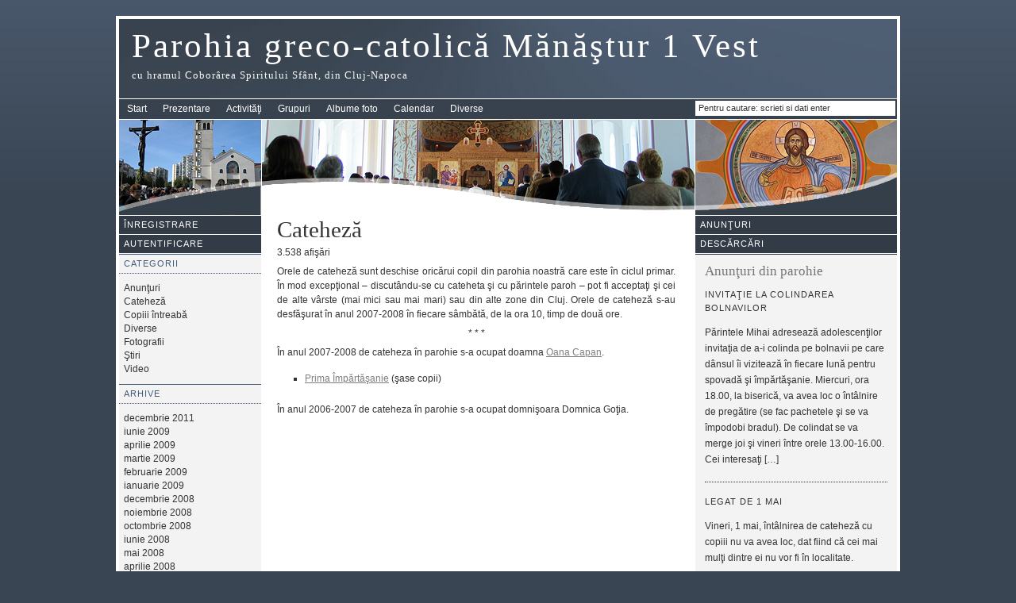

--- FILE ---
content_type: text/html; charset=UTF-8
request_url: http://www.manastur1vest.cnet.ro/activitati/cateheza/
body_size: 19467
content:
<!DOCTYPE html PUBLIC "-//W3C//DTD XHTML 1.0 Transitional//EN" "http://www.w3.org/TR/xhtml1/DTD/xhtml1-transitional.dtd">
<html xmlns="http://www.w3.org/1999/xhtml">

<head profile="http://gmpg.org/xfn/11">
<meta http-equiv="Content-Type" content="text/html; charset=UTF-8" />
<title>Parohia greco-catolică Mănăştur 1 Vest   &raquo; Cateheză</title>
<meta name="generator" content="WordPress 4.6.29" /> <!-- leave this for stats -->

<link rel="shortcut icon" href="http://www.manastur1vest.cnet.ro/wp-content/themes/adclerum3/favicon.ico" type="image/x-icon" />
<link rel="stylesheet" href="http://www.manastur1vest.cnet.ro/wp-content/themes/adclerum3/style.css" type="text/css" media="screen" />
<link rel="alternate" type="application/rss+xml" title="RSS 2.0" href="http://www.manastur1vest.cnet.ro/feed/" />
<link rel="alternate" type="text/xml" title="RSS .92" href="http://www.manastur1vest.cnet.ro/feed/rss/" />
<link rel="alternate" type="application/atom+xml" title="Atom 0.3" href="http://www.manastur1vest.cnet.ro/feed/atom/" />
<link rel="pingback" href="http://www.manastur1vest.cnet.ro/xmlrpc.php" />

<script type="text/javascript" src="http://www.manastur1vest.cnet.ro/wp-content/themes/adclerum3/js/dropdown.js" ></script>
<script type="text/javascript" src="http://www.manastur1vest.cnet.ro/wp-content/themes/adclerum3/js/domtab.js" ></script>

	<link rel='archives' title='decembrie 2011' href='http://www.manastur1vest.cnet.ro/2011/12/' />
	<link rel='archives' title='iunie 2009' href='http://www.manastur1vest.cnet.ro/2009/06/' />
	<link rel='archives' title='aprilie 2009' href='http://www.manastur1vest.cnet.ro/2009/04/' />
	<link rel='archives' title='martie 2009' href='http://www.manastur1vest.cnet.ro/2009/03/' />
	<link rel='archives' title='februarie 2009' href='http://www.manastur1vest.cnet.ro/2009/02/' />
	<link rel='archives' title='ianuarie 2009' href='http://www.manastur1vest.cnet.ro/2009/01/' />
	<link rel='archives' title='decembrie 2008' href='http://www.manastur1vest.cnet.ro/2008/12/' />
	<link rel='archives' title='noiembrie 2008' href='http://www.manastur1vest.cnet.ro/2008/11/' />
	<link rel='archives' title='octombrie 2008' href='http://www.manastur1vest.cnet.ro/2008/10/' />
	<link rel='archives' title='iunie 2008' href='http://www.manastur1vest.cnet.ro/2008/06/' />
	<link rel='archives' title='mai 2008' href='http://www.manastur1vest.cnet.ro/2008/05/' />
	<link rel='archives' title='aprilie 2008' href='http://www.manastur1vest.cnet.ro/2008/04/' />
	<link rel='archives' title='februarie 2008' href='http://www.manastur1vest.cnet.ro/2008/02/' />
	<link rel='archives' title='septembrie 2007' href='http://www.manastur1vest.cnet.ro/2007/09/' />
<link rel='dns-prefetch' href='//s.w.org' />
<link rel="alternate" type="application/rss+xml" title="Flux comentarii Parohia greco-catolică Mănăştur 1 Vest &raquo; Cateheză" href="http://www.manastur1vest.cnet.ro/activitati/cateheza/feed/" />
		<script type="text/javascript">
			window._wpemojiSettings = {"baseUrl":"https:\/\/s.w.org\/images\/core\/emoji\/2\/72x72\/","ext":".png","svgUrl":"https:\/\/s.w.org\/images\/core\/emoji\/2\/svg\/","svgExt":".svg","source":{"concatemoji":"http:\/\/www.manastur1vest.cnet.ro\/wp-includes\/js\/wp-emoji-release.min.js?ver=4.6.29"}};
			!function(e,o,t){var a,n,r;function i(e){var t=o.createElement("script");t.src=e,t.type="text/javascript",o.getElementsByTagName("head")[0].appendChild(t)}for(r=Array("simple","flag","unicode8","diversity","unicode9"),t.supports={everything:!0,everythingExceptFlag:!0},n=0;n<r.length;n++)t.supports[r[n]]=function(e){var t,a,n=o.createElement("canvas"),r=n.getContext&&n.getContext("2d"),i=String.fromCharCode;if(!r||!r.fillText)return!1;switch(r.textBaseline="top",r.font="600 32px Arial",e){case"flag":return(r.fillText(i(55356,56806,55356,56826),0,0),n.toDataURL().length<3e3)?!1:(r.clearRect(0,0,n.width,n.height),r.fillText(i(55356,57331,65039,8205,55356,57096),0,0),a=n.toDataURL(),r.clearRect(0,0,n.width,n.height),r.fillText(i(55356,57331,55356,57096),0,0),a!==n.toDataURL());case"diversity":return r.fillText(i(55356,57221),0,0),a=(t=r.getImageData(16,16,1,1).data)[0]+","+t[1]+","+t[2]+","+t[3],r.fillText(i(55356,57221,55356,57343),0,0),a!=(t=r.getImageData(16,16,1,1).data)[0]+","+t[1]+","+t[2]+","+t[3];case"simple":return r.fillText(i(55357,56835),0,0),0!==r.getImageData(16,16,1,1).data[0];case"unicode8":return r.fillText(i(55356,57135),0,0),0!==r.getImageData(16,16,1,1).data[0];case"unicode9":return r.fillText(i(55358,56631),0,0),0!==r.getImageData(16,16,1,1).data[0]}return!1}(r[n]),t.supports.everything=t.supports.everything&&t.supports[r[n]],"flag"!==r[n]&&(t.supports.everythingExceptFlag=t.supports.everythingExceptFlag&&t.supports[r[n]]);t.supports.everythingExceptFlag=t.supports.everythingExceptFlag&&!t.supports.flag,t.DOMReady=!1,t.readyCallback=function(){t.DOMReady=!0},t.supports.everything||(a=function(){t.readyCallback()},o.addEventListener?(o.addEventListener("DOMContentLoaded",a,!1),e.addEventListener("load",a,!1)):(e.attachEvent("onload",a),o.attachEvent("onreadystatechange",function(){"complete"===o.readyState&&t.readyCallback()})),(a=t.source||{}).concatemoji?i(a.concatemoji):a.wpemoji&&a.twemoji&&(i(a.twemoji),i(a.wpemoji)))}(window,document,window._wpemojiSettings);
		</script>
		<style type="text/css">
img.wp-smiley,
img.emoji {
	display: inline !important;
	border: none !important;
	box-shadow: none !important;
	height: 1em !important;
	width: 1em !important;
	margin: 0 .07em !important;
	vertical-align: -0.1em !important;
	background: none !important;
	padding: 0 !important;
}
</style>
<link rel='stylesheet' id='wp-email-css'  href='http://www.manastur1vest.cnet.ro/wp-content/plugins/wp-email/email-css.css?ver=2.67.3' type='text/css' media='all' />
<link rel='stylesheet' id='wp-downloadmanager-css'  href='http://www.manastur1vest.cnet.ro/wp-content/plugins/wp-downloadmanager/download-css.css?ver=1.68.1' type='text/css' media='all' />
<link rel='stylesheet' id='wp-stats-css'  href='http://www.manastur1vest.cnet.ro/wp-content/plugins/wp-stats/stats-css.css?ver=2.50' type='text/css' media='all' />
<script type='text/javascript' src='http://www.manastur1vest.cnet.ro/wp-includes/js/jquery/jquery.js?ver=1.12.4'></script>
<script type='text/javascript' src='http://www.manastur1vest.cnet.ro/wp-includes/js/jquery/jquery-migrate.min.js?ver=1.4.1'></script>
<link rel='https://api.w.org/' href='http://www.manastur1vest.cnet.ro/wp-json/' />
<link rel="EditURI" type="application/rsd+xml" title="RSD" href="http://www.manastur1vest.cnet.ro/xmlrpc.php?rsd" />
<link rel="wlwmanifest" type="application/wlwmanifest+xml" href="http://www.manastur1vest.cnet.ro/wp-includes/wlwmanifest.xml" /> 
<meta name="generator" content="WordPress 4.6.29" />
<link rel="canonical" href="http://www.manastur1vest.cnet.ro/activitati/cateheza/" />
<link rel='shortlink' href='http://www.manastur1vest.cnet.ro/?p=20' />
<link rel="alternate" type="application/json+oembed" href="http://www.manastur1vest.cnet.ro/wp-json/oembed/1.0/embed?url=http%3A%2F%2Fwww.manastur1vest.cnet.ro%2Factivitati%2Fcateheza%2F" />
<link rel="alternate" type="text/xml+oembed" href="http://www.manastur1vest.cnet.ro/wp-json/oembed/1.0/embed?url=http%3A%2F%2Fwww.manastur1vest.cnet.ro%2Factivitati%2Fcateheza%2F&#038;format=xml" />
<meta name="DMSGuestbook" content="1.17.5" />
<link rel="stylesheet" href="http://www.manastur1vest.cnet.ro/wp-content/plugins/dmsguestbook/dmsguestbook.css" type="text/css" media="screen" /></head>

<body>

<div id="container">

<div id="header">
		<h2><a href="http://www.manastur1vest.cnet.ro/">Parohia greco-catolică Mănăştur 1 Vest</a></h2>
		<h3>cu hramul Coborârea Spiritului Sfânt, din Cluj-Napoca</h3>
	
</div>


<div id="menuholder">
    <div id="nav">
      <ul>
        <li><a href="http://www.manastur1vest.cnet.ro">Start</a></li>
        <li class="page_item page-item-2 page_item_has_children"><a href="http://www.manastur1vest.cnet.ro/despre/">Prezentare</a>
<ul class='children'>
	<li class="page_item page-item-17"><a href="http://www.manastur1vest.cnet.ro/despre/istoricul-parohiei/">Istoricul parohiei</a></li>
	<li class="page_item page-item-18"><a href="http://www.manastur1vest.cnet.ro/despre/preotii-parohiei/">Preoţii parohiei</a></li>
	<li class="page_item page-item-29"><a href="http://www.manastur1vest.cnet.ro/despre/orare/">Orare</a></li>
	<li class="page_item page-item-26"><a href="http://www.manastur1vest.cnet.ro/despre/strazi-arondate/">Străzi arondate</a></li>
	<li class="page_item page-item-46"><a href="http://www.manastur1vest.cnet.ro/despre/despre-hram/">Despre hram</a></li>
	<li class="page_item page-item-40"><a href="http://www.manastur1vest.cnet.ro/despre/tur-virtual/">Tur virtual</a></li>
</ul>
</li>
<li class="page_item page-item-16 page_item_has_children current_page_ancestor current_page_parent"><a href="http://www.manastur1vest.cnet.ro/activitati/">Activităţi</a>
<ul class='children'>
	<li class="page_item page-item-19"><a href="http://www.manastur1vest.cnet.ro/activitati/biroul-social/">Biroul social</a></li>
	<li class="page_item page-item-20 page_item_has_children current_page_item"><a href="http://www.manastur1vest.cnet.ro/activitati/cateheza/">Cateheză</a>
	<ul class='children'>
		<li class="page_item page-item-24"><a href="http://www.manastur1vest.cnet.ro/activitati/cateheza/prima-impartasanie-2008/">Prima &Icirc;mpărtăşanie &#8217;08</a></li>
	</ul>
</li>
	<li class="page_item page-item-21"><a href="http://www.manastur1vest.cnet.ro/activitati/religie-in-scoala/">Religie în şcoală</a></li>
</ul>
</li>
<li class="page_item page-item-23"><a href="http://www.manastur1vest.cnet.ro/grupuri/">Grupuri</a></li>
<li class="page_item page-item-4"><a href="http://www.manastur1vest.cnet.ro/albume-foto/">Albume foto</a></li>
<li class="page_item page-item-10"><a href="http://www.manastur1vest.cnet.ro/calendar/">Calendar</a></li>
<li class="page_item page-item-38 page_item_has_children"><a href="http://www.manastur1vest.cnet.ro/diverse/">Diverse</a>
<ul class='children'>
	<li class="page_item page-item-22"><a href="http://www.manastur1vest.cnet.ro/diverse/contact/">Contact</a></li>
	<li class="page_item page-item-30"><a href="http://www.manastur1vest.cnet.ro/diverse/carte-de-oaspeti/">Carte de oaspeţi</a></li>
	<li class="page_item page-item-39"><a href="http://www.manastur1vest.cnet.ro/diverse/resurse/">Resurse</a></li>
</ul>
</li>
      </ul>
    </div>

<form id="searchform" method="get" action="http://www.manastur1vest.cnet.ro/">
<input type="text" value="Pentru cautare: scrieti si dati enter" onfocus="if (this.value == 'Pentru cautare: scrieti si dati enter') {this.value = '';}" onblur="if (this.value == '') {this.value = 'Pentru cautare: scrieti si dati enter';}" size="18" maxlength="50" name="s" id="s" />
</form></div>

<div id="pics">	
	<div id="left-pic"></div>
	<div id="middle-pic"></div>
	<div id="right-pic"></div>
</div>
<div id="left">


<h2 class="title"><a href="http://www.manastur1vest.cnet.ro/wp-register.php">Înregistrare</a></h2>
<h2 class="title"><a href="http://www.manastur1vest.cnet.ro/wp-login.php">Autentificare</a></h2>




<h2>Categorii</h2>			
<ul>	<li class="cat-item cat-item-4"><a href="http://www.manastur1vest.cnet.ro/categorii/anunturi/" >Anunţuri</a>
</li>
	<li class="cat-item cat-item-5"><a href="http://www.manastur1vest.cnet.ro/categorii/cateheza/" >Cateheză</a>
</li>
	<li class="cat-item cat-item-8"><a href="http://www.manastur1vest.cnet.ro/categorii/copiii-intreaba/" >Copiii întreabă</a>
</li>
	<li class="cat-item cat-item-1"><a href="http://www.manastur1vest.cnet.ro/categorii/diverse/" >Diverse</a>
</li>
	<li class="cat-item cat-item-3"><a href="http://www.manastur1vest.cnet.ro/categorii/fotografii/" >Fotografii</a>
</li>
	<li class="cat-item cat-item-6"><a href="http://www.manastur1vest.cnet.ro/categorii/stiri/" >Ştiri</a>
</li>
	<li class="cat-item cat-item-7"><a href="http://www.manastur1vest.cnet.ro/categorii/video/" >Video</a>
</li>
</ul>


<h2>Arhive</h2>
<ul>	<li><a href='http://www.manastur1vest.cnet.ro/2011/12/'>decembrie 2011</a></li>
	<li><a href='http://www.manastur1vest.cnet.ro/2009/06/'>iunie 2009</a></li>
	<li><a href='http://www.manastur1vest.cnet.ro/2009/04/'>aprilie 2009</a></li>
	<li><a href='http://www.manastur1vest.cnet.ro/2009/03/'>martie 2009</a></li>
	<li><a href='http://www.manastur1vest.cnet.ro/2009/02/'>februarie 2009</a></li>
	<li><a href='http://www.manastur1vest.cnet.ro/2009/01/'>ianuarie 2009</a></li>
	<li><a href='http://www.manastur1vest.cnet.ro/2008/12/'>decembrie 2008</a></li>
	<li><a href='http://www.manastur1vest.cnet.ro/2008/11/'>noiembrie 2008</a></li>
	<li><a href='http://www.manastur1vest.cnet.ro/2008/10/'>octombrie 2008</a></li>
	<li><a href='http://www.manastur1vest.cnet.ro/2008/06/'>iunie 2008</a></li>
	<li><a href='http://www.manastur1vest.cnet.ro/2008/05/'>mai 2008</a></li>
	<li><a href='http://www.manastur1vest.cnet.ro/2008/04/'>aprilie 2008</a></li>
	<li><a href='http://www.manastur1vest.cnet.ro/2008/02/'>februarie 2008</a></li>
	<li><a href='http://www.manastur1vest.cnet.ro/2007/09/'>septembrie 2007</a></li>
</ul>




				

<h2>Meta</h2>
				<ul>
										<li><a href="http://www.manastur1vest.cnet.ro/wp-login.php">Autentificare</a></li>
					<li><a href="http://wordpress.org/" title="Powered by WordPress">WordPress</a></li>
									</ul>





</div>
<div id="content">
    		<div class="post" id="post-20">
		<h2>Cateheză</h2>
		<p>3.538 afişări</p>
			<div class="entry">
				<p>Orele de cateheză sunt deschise oricărui copil din parohia noastră care este în ciclul primar. În mod excepţional &#8211; discutându-se cu cateheta şi cu părintele paroh &#8211; pot fi acceptaţi şi cei de alte vârste (mai mici sau mai mari) sau din alte zone din Cluj. Orele de cateheză s-au desfăşurat în anul 2007-2008 în fiecare sâmbătă, de la ora 10, timp de două ore.</p>
<p style="text-align: center;">* * *</p>
<p>În anul 2007-2008 de cateheza în parohie s-a ocupat doamna <a href="http://familia.capan.ro/familia/oana">Oana Capan</a>.</p>
<ul>
<li><a href="http://www.manastur1vest.cnet.ro/activitati/cateheza/prima-impartasanie-2008">Prima Împărtăşanie</a> (şase copii)</li>
</ul>
<p>În anul 2006-2007 de cateheza în parohie s-a ocupat domnişoara Domnica Goţia.</p>
	
							</div>
					</div>
	  	
</div>

  <div id="right">

<div class="domtab">
	<ul class="domtabs">
		<li class="title"><a href="#events">Anunţuri</a></li>
		<li class="title"><a href="#audio">Descărcări</a></li>
	</ul>
	<div class="toppost">
		<h1><a name="events" id="events">Anunţuri din parohie</a></h1>
		
		
<h3 class="post-148"><a href="http://www.manastur1vest.cnet.ro/2011/12/invitatie-la-colindarea-bolnavilor/" rel="bookmark" title="Permanent Link to Invitaţie la colindarea bolnavilor">Invitaţie la colindarea bolnavilor</a></h3>

<div class="right-entry">
  <p>Părintele Mihai adresează adolescenţilor invitaţia de a-i colinda pe bolnavii pe care dânsul îi vizitează în fiecare lună pentru spovadă şi împărtăşanie. Miercuri, ora 18.00, la biserică, va avea loc o întâlnire de pregătire (se fac pachetele şi se va împodobi bradul). De colindat se va merge joi şi vineri între orele 13.00-16.00. Cei interesaţi [&hellip;]</p>
</div>


<h3 class="post-106"><a href="http://www.manastur1vest.cnet.ro/2009/04/legat-de-1-mai/" rel="bookmark" title="Permanent Link to Legat de 1 mai">Legat de 1 mai</a></h3>

<div class="right-entry">
  <p>Vineri, 1 mai, întâlnirea de cateheză cu copiii nu va avea loc, dat fiind că cei mai mulţi dintre ei nu vor fi în localitate.</p>
</div>


<h3 class="post-114"><a href="http://www.manastur1vest.cnet.ro/2009/04/mergem-in-parohia-faget/" rel="bookmark" title="Permanent Link to Mergem în parohia Făget!">Mergem în parohia Făget!</a></h3>

<div class="right-entry">
  <p>Sâmbătă mergem în vizită în parohia Făget! Acolo vom vedea o bogată şi minunată colecţie de cruci. Copiii interesaţi sunt aşteptaţi la biserică la ora 9. Ne vom întoarce în jurul orei 13.</p>
</div>

		
	</div>
	
	<div class="toppost">
		<h1><a name="audio" id="audio">Topul  descărcărilor</a></h1>
		
		<ul>		<li>În ce an s-a născut Isus? (2,8 MiB, 1.239 hits)<br /><i>You need to be a registered user to download this file.</i></li><li>Concurs: Vechiul Testament (75,6 KiB, 733 hits)<br /><i>You need to be a registered user to download this file.</i></li><li>Sudoku AMIN (76,7 KiB, 722 hits)<br /><i>You need to be a registered user to download this file.</i></li><li>Liturghier greco-catolic (860,2 KiB, 722 hits)<br /><i>You need to be a registered user to download this file.</i></li><li>Calendar greco-catolic 2008 (106,8 KiB, 703 hits)<br /><i>You need to be a registered user to download this file.</i></li><li>Chestionar Prima Împărtăşanie 2008 (43,0 KiB, 674 hits)<br /><i>You need to be a registered user to download this file.</i></li><li>Despre Apostoli (7,6 MiB, 649 hits)<br /><i>You need to be a registered user to download this file.</i></li><li>Găsiţi cuvinte: Porunca a VII-a (180,8 KiB, 597 hits)<br /><i>You need to be a registered user to download this file.</i></li><li>Profesiunea de credinţă (32,0 KiB, 541 hits)<br /><i>You need to be a registered user to download this file.</i></li>		 </ul>
		<br><p>Pentru mai multe materiale a se vedea secţiunea Diverse, Resurse.</p>
				
</div>

</div>

        

</div>


<div id="footer">
	<p>Copyright 2008 Parohia greco-catolică Mănăştur 1 Vest | Realizat cu <a href="http://wordpress.org">WordPress</a> | Design de <a href="http://www.refueled.net">RFDN</a> | Implementat de <a href="http://familia.capan.ro">RKN</a></p>
</div>

<!-- Start of StatCounter Code -->
<script type="text/javascript">
sc_project=3773938; 
sc_invisible=1; 
sc_partition=40; 
sc_security="50633f8a"; 
</script>

<script type="text/javascript" src="http://www.statcounter.com/counter/counter_xhtml.js"></script><noscript><div class="statcounter"><a href="http://www.statcounter.com/" target="_blank"><img class="statcounter" src="http://c41.statcounter.com/3773938/0/50633f8a/1/" alt="counter easy hit" ></a></div></noscript>
<!-- End of StatCounter Code -->

<script type='text/javascript'>
/* <![CDATA[ */
var emailL10n = {"ajax_url":"http:\/\/www.manastur1vest.cnet.ro\/wp-admin\/admin-ajax.php","max_allowed":"5","text_error":"The Following Error Occurs:","text_name_invalid":"- Your Name is empty\/invalid","text_email_invalid":"- Your Email is empty\/invalid","text_remarks_invalid":"- Your Remarks is invalid","text_friend_names_empty":"- Friend Name(s) is empty","text_friend_name_invalid":"- Friend Name is empty\/invalid: ","text_max_friend_names_allowed":"- Maximum 5 Friend Names allowed","text_friend_emails_empty":"- Friend Email(s) is empty","text_friend_email_invalid":"- Friend Email is invalid: ","text_max_friend_emails_allowed":"- Maximum 5 Friend Emails allowed","text_friends_tally":"- Friend Name(s) count does not tally with Friend Email(s) count","text_image_verify_empty":"- Image Verification is empty"};
/* ]]> */
</script>
<script type='text/javascript' src='http://www.manastur1vest.cnet.ro/wp-content/plugins/wp-email/email-js.js?ver=2.67.3'></script>
<script type='text/javascript' src='http://www.manastur1vest.cnet.ro/wp-includes/js/wp-embed.min.js?ver=4.6.29'></script>
</div>
</body>
</html>

--- FILE ---
content_type: text/css
request_url: http://www.manastur1vest.cnet.ro/wp-content/themes/adclerum3/style.css
body_size: 10856
content:
/*
Theme Name: Ad Clerum
Theme URI: http://refueled.net/wordpress-themes/
Description: "Ad Clerum" is a Latin phrase which means: "To the clergy." Perfect theme for churches or other non-profits.
Version: 3.0
Author: Nate from Refueled Dot Net
Author URI: http://www.refueled.net
*/



/* dom tab */
@import url('domtab.css');



/* Basics */

*{margin:0; padding:0;}

body {
	background: #394553 url(images/body.jpg) top left repeat-x;
	font-family: georgia, verdana, arial, times;
	font-size: 9pt;
	line-height: 13pt;
	margin: 20px;
	}


img{border: none; padding: 6px; margin: 0;}
img a{border:none;}

img.left{ float: left; border: none; padding: 0 12px 0 0; margin: 0;}
img.right{ float: right; border: none; padding: 0 0 0 12px; margin: 0;}


blockquote{
	border-left: 1px dotted #333;
	margin:10px 0 10px 12px;
	padding:0 0 0 12px;}

code{
	margin:10px;
	font-family:"Courier New", Courier, monospace;
	}


/* Links and Headings */


a, a:link {
	color: #333;
	text-decoration: none;
}

h1 {font-size: 20pt;}
h2 {font-size: 14pt; margin-top:10px;}
h3 {font-size: 12pt; margin-top:10px;}
h4 {font-size: 10pt;}




/*  Container  */


#container {
	width: 980px; 
	margin: 0 auto;
	background:#fff url(images/bg.jpg);
	color:#333;
	border: 4px solid #fff;
	}
	
	
/*  HEADER  */

#header {
	width: 100%;
	height: 100px;
	background: #3B4551 url(images/header.jpg);
	}

	
#header h2 {
	color: #ffffff;
	font-family: garamond, georgia, verdana, serif;
	font-size: 32pt;
	font-weight: normal;
	margin: 0 0 0 16px;
	padding: 25px 0 0 0;
	letter-spacing: 3px;
	}

#header h2 a {
	color: #fff;
	text-decoration: none;
	}

#header h2 a:hover {
	color: #A0AFBF;
	text-decoration: none;
	}

#header h3 {
	font-family:palatino linotype, georgia, verdana, serif;
	font-size: 10pt;
	font-weight: 300;
	color: #F7F7F7;
	margin: 20px 0 0 16px;
	letter-spacing: 1px;
	}
	


/* Tres Pictures  */

#pics {
  background: #fff;
	width: 980px;
	height: 120px;
	}	

#left-pic {
	background-image: url(images/study.jpg);
	float: left;
	width: 179px;
	height: 120px;

}	

#middle-pic {
	margin: 0px;
	background-image: url(images/creation.jpg);
	border-right: 1px solid #fff;
	border-left: 1px solid #fff;
	width: 545px;
	height: 120px;
	float: left;

}

#right-pic {
	background-image: url(images/gathering.jpg);
	width: 254px;
	height: 120px;
	float: right;
}



/* Menu  */

#menuholder{background: #38424E; width: 100%; height: 25px; border-top: 1px solid #fff; border-bottom: 1px solid #fff;}

#nav {
	width: 60%;
	background: #38424E;
	float: left;
}

#nav, #nav ul { /* all lists */
	padding: 0;
	margin: 0;
	list-style: none;
	line-height: 1;
}

#nav a {
	display: block;
	padding:6px 10px 7px 10px;
	color: #fff;
	width: auto;
}


#nav a:hover {
	background: #fff;
	color:#38424E;
}

#nav li { /* all list items */
	float: left;
	display: block;
}

#nav li ul { /* second-level lists */
	position: absolute;
	background: #38424E;
	width: 165px;
	left: -999em; /* using left instead of display to hide menus because display: none isn't read by screen readers */
	display: block;
}

#nav li ul a{ /* second-level lists */
	width: 144px;
}

#nav li ul ul { /* third-and-above-level lists */
	margin: -25px 0 0 155px;
	padding: 0;
}

#nav li ul ul a{
	width: 144px;
	}

#nav li:hover, #nav li.hover {
    position: static;
}

#nav li:hover ul ul, #nav li:hover ul ul ul, #nav li.sfhover ul ul, #nav li.sfhover ul ul ul {
	left: -999em;
}

#nav li:hover ul, #nav li li:hover ul, #nav li li li:hover ul, #nav li.sfhover ul, #nav li li.sfhover ul, #nav li li li.sfhover ul { /* lists nested under hovered list items */
	left: auto;
}



/*  Main Content  */


#content { 
	width: 540px;
	padding: 0;
	margin: -10px 0;
	text-align: justify;
	float: left;
	line-height: 14pt;
	overflow: hidden;
	}
	
#content h2 {
	font-family: garamond, georgia, verdana, times;
	font-size: 22pt;
	font-weight: 300;
	margin: 8px 0 8px 0;
	line-height: 18pt;
	}
	
	
.post {padding: 8px 18px 0 20px;}


.post ul {
	padding: 15px 0 15px 35px;
	}

.post ul li {
	list-style-type: square;
	}

.entry {
	margin: 6px 0 8px 0 ;
	}
	
.entry p {
	margin: 6px 0 0 0;
	}
	
.entry a {
	color: #7E7E7E;
	text-decoration: underline;
	}
	
.entry a:hover {
	color: #7E7E7E;
	text-decoration: none;
	}

.postmetadata{
	clear: both;
	background:#FCFCFC;
	padding:6px;
	margin: 16px 0 32px 0;
	border-top:1px solid #E5E5E5;
	border-bottom:1px dotted #E5E5E5;
	}
	
.postmetadata img{display: inline; margin: 0; padding: 4px 2px 0 2px;}
	
.navigation {
	margin: 15px 15px 45px 15px;
	padding:2px;
	font-size:8pt;
	float:left;
	}
	
.alignleft {float:left;}
.alignright {float:right;}

.archivetitle{padding: 14px 0 0 20px;}
.search{padding: 14px 0 0 20px;}

.notfound{padding: 25px;}


/* Left Sidebar */

#left {
	width: 179px;
	float:left;
	margin: 0;
	padding: 0;
	overflow: hidden;
	}

#left h2 {
	color: #455A79;
	border-top: 1px solid #455A79;
	border-bottom: 1px dotted #455A79;
	font-family: arial, verdana, Times, serif;
	font-size: 8pt;
	text-transform: uppercase;
	font-weight: 300;
	padding: 3px 6px;
	margin: 1px 0 10px 0;
	letter-spacing: 1px;
	}
	
#left .title {
	color: #fff;
	background: #333B46;
	font-family: arial, verdana, Times, serif;
	font-size: 8pt;
	text-transform: uppercase;
	font-weight: 300;
	width: 100%;
	letter-spacing: 1px;
	border-bottom:none;
	margin: 0;
	padding: 0;
	border-top: 1px solid #fff;
	}
	
#left .title a {
	color: #fff;
	padding: 3px 6px;
	margin: 0;
	display: block;
	}
	
#left .title a:hover {
	color: #fff;
	background: #48576A;
	text-decoration: none;
	}	

#left p {margin:0 6px 0 12px; padding: 0;}

#left a {color: #333; text-decoration: none; margin: 0; padding: 0; }
#left a:hover {color: #747474; text-decoration: underline;}

#left ul{
	margin:0 0 10px 0;
	padding:0;
}

#left ul li{
	list-style-type:none;
	margin:0;
	padding:0 0 0 6px;
}

#left ul ul{
	margin:0;
	padding:0;
}

#left ul.lmenu ul{
	margin:0;
	padding:0;
}

#left ul ul li{
	list-style-type:none;
	margin:0;
	padding:0 0 0 6px;
	color: #455A79;
}

#left ul li.recentcomments {
  margin: 0 12px 0 12px;
  }
  
#left ul li.recentcomments a{
  line-height: 12pt;
  }


#left ul ul ul li{
	list-style-type:square;
	list-style-position: inside;
	margin:0 0 0 12px;
	padding:0;
	color: #455A79;
}	
	
	
/* Right Sidebar */


	
#right {
	width: 254px;
	float:right;
	}

#right h1{
	font-family: sylfaen, georgia, verdana, times;
	font-weight: normal; 
	font-size: 13pt; 
	text-align: left;
	margin: 0;
	padding: 12px 6px 8px 12px;
	line-height: 18px;
}

#right h1 a{color: #747474; text-decoration: none}
#right h1 a:hover{color: #747474; text-decoration: none}

#right h2 {
	color: #455A79;
	border-top: 1px solid #455A79;
	border-bottom: 1px dotted #455A79;
	font-family: arial, verdana, Times, serif;
	font-size: 8pt;
	text-transform: uppercase;
	font-weight: 300;
	padding: 3px 6px;
	margin: 1px 0 10px 0;
	letter-spacing: 1px;
	}
	
#right h3 {
	color: #455A79;
	font-family: arial, verdana, Times, serif;
	font-size: 8pt;
	text-transform: uppercase;
	font-weight: 300;
	padding: 4px 6px 0 12px;
	margin: 0 0 10px 0;
	letter-spacing: 1px;
	}
	
#right .title {
	color: #fff;
	background: #333B46;
	font-family: arial, verdana, Times, serif;
	font-size: 8pt;
	text-transform: uppercase;
	font-weight: 300;
	width: 100%;
	letter-spacing: 1px;
	border-top: 1px solid #fff;
	border-bottom:none;
	margin: 0;
	padding: 0;
	}
	
#right .title a {
	color: #fff;
	padding: 3px 6px;
	margin: 0;
	display: block;
	}
	
#right .title a:hover {
	color: #fff;
	background: #48576A;
	text-decoration: none;
	}	

	
#right .toppost{border-top: 1px solid #333B46; margin: 4px 0 0 0; clear: both;}
	
#right p {padding: 0 0 18px 0; margin: 0; line-height: 15pt;}

#right a {color: #333; text-decoration: none; padding: 0; margin: 0;}
#right a:hover {color: #747474; text-decoration: underline;}

#right ul {
  background: #F3F3F3;
	margin:0 0 1px 0;
	padding:0;
	list-style-type: none;
	}

#right ul li {
	margin: 1px 0 0 6px;
	padding: 0;
	list-style-type: none;
	}

#right ul ul{
	margin:0 0 10px 0;
	padding:0;
	list-style-type: none;
}

#right ul ul li{
	list-style-type:none;
	margin:1px 0;
	padding:0 0 0 6px;
	color: #455A79;
}

#right ul li ul {
	list-style-type:none;
	margin:1px 0;
	padding:0;
	color: #455A79;
}

.right-entry{border-bottom: 1px dotted #333; margin: 12px;}

.widgets{margin: 0 0 10px 0;}

/* RSS Widget */

.rsswidget img {
	display: none;
	}

#left h2 a.rsswidget{
	color: #fff;
	text-decoration: none;
	padding: 0;
	margin: 0;
}

#left h2 a.rsswidget a:hover{
	color: #fff;
	text-decoration: none;
	
}

#right h2 a.rsswidget{
	color: #fff;
	text-decoration: none;
	padding: 0;
	margin: 0;
}

#right h2 a.rsswidget a:hover{
	color: #fff;
	text-decoration: none;
	
}


/* Calendar Widget */

#wp-calendar {
	margin: 0 auto;
	text-align: left;
	}
	
#wp-calendar a{ 
	margin: 0;
	padding: 0;
	}
	
/* text Widget */


.textwidget {margin:0 12px 0 12px; padding: 0;}




/* comments */

#commentssection{
	padding: 0;
	margin: 20px 0 0 0;
	width:500px;
	clear: both;
	}
	
#commentssection h3{
	font-family: georgia, times, verdana;
	font-size: 12pt;
	font-weight: 300;
	font-style: normal;
	color: #000;
	}

#commentform{
	background: #F3F3F3;
	margin: 15px 0 25px 0;
	padding:10px;
	width: 480px;
	
	}
	
#commentform p{
	color: #000;
	}
	
#commentform a{color: #000; text-decoration: none; border-bottom: 1px dotted #465D71;line-height: 14pt;}
	
#commentform h3{
	font-family: georgia, times, verdana;
	font-size: 10pt;
	font-weight: 300;
	color: #000;
	}
	
#commentbox{
	width:450px;
	margin:5px 5px 0 0;
	}

#author, #email, #url, #commentbox, #submit{
	background: #fff;
	font-family: verdana, arial, times;
	font-size: 8pt;
	margin:5px 5px 0 0;
	border: none; 
	padding: 6px;
	border: 1px solid #B2B2B2;
	}

#submit{margin:5px 5px 0 0;}

	
ol.commentlist {list-style-type: none;}

ol.commentlist li {
	background: #fff;
	margin:10px 0;
	padding:5px 0 5px 10px;
	overflow: hidden;
	}

ol.commentlist li.alt {background: #F3F3F3;}
ol.commentlist li p {margin: 10px 0 10px 0; padding: 0 12px 0 0; line-height: 14pt;}

ol.commentlist a {color:#000;}

cite {
	font-family: arial, verdana, tahoma;
	font-size: 9pt;
	font-weight: bold;
	font-style: normal;
	}
	
cite a{color: #000; text-decoration: none; border-bottom: 1px dotted #465D71;}





/* Search */

#searchform {margin:0; padding: 2px; float: right;}
	
#searchform input {
	background-color:#fff;
	font-family: arial, verdana, sans-serif;
	font-size: 8pt;	
	border:none;
	color: #323337;
	margin: 0;
	padding: 3px 2px 4px 4px;
	width: 246px;
	}
	
#searchform #search {width: 90px;}
	

/* Footer */

#footer {
	background: #323B44;
	font-family: verdana, arial, times;
	clear: both;
	width: 100%;
	border-top:1px solid #fff;
	color: #F5F5F5;
	font-size: 7pt;
	}
	
#footer p{padding:5px; text-align:left;}

#footer a {
	color: #eee;
	}

--- FILE ---
content_type: text/css
request_url: http://www.manastur1vest.cnet.ro/wp-content/themes/adclerum3/domtab.css
body_size: 1318
content:
		div.domtab{
			padding:0;
			width:100%;
		}
		ul.domtabs{
			float:left;
			width:100%;
			margin:0;
			padding:0;
		}
		ul.domtabs li{
			float:left;
		}
		
		ul.domtabs li a{
			color: #fff;
		}		
		
		ul.domtabs a:link,
		ul.domtabs a,
		ul.domtabs a:visited,
		ul.domtabs a:active,
		ul.domtabs a:hover{
			display:block;
			background:#333B46;
			color:#fff;
			text-decoration:none;
		}
		html>body ul.domtabs a:link,
		html>body ul.domtabs a:visited,
		html>body ul.domtabs a:active,
		html>body ul.domtabs a:hover{
			color: #fff;
		}
		ul.domtabs a:hover{
			background: #48576A;
			color: #333;
		}
		div.domtab div{
			background:#F3F3F3;
			color:#333;
			padding:0;
		}
		ul.domtabs li.active a:link,
		ul.domtabs li.active a:visited,
		ul.domtabs li.active a:active,
		ul.domtabs li.active a:hover{
			background:#333B46;
			color:#fff;
		}
		#domtabprintview{
			float:right;
			text-align:right;
		}
		#domtabprintview a:link,
		#domtabprintview a:visited,
		#domtabprintview a:active,
		#domtabprintview a:hover{
			color:#fff;
		}
		
		div.domtab div a:link,
		div.domtab div a:visited,
		div.domtab div a:active
		{
			color:#fff;
			display:block;
		}
		
	
	
div.domtab div h2 a,
div.domtab div h2 a:hover,
div.domtab div h2 a:active
		{
			color:#fff;
			display:inline;
			font-weight:300;
		}